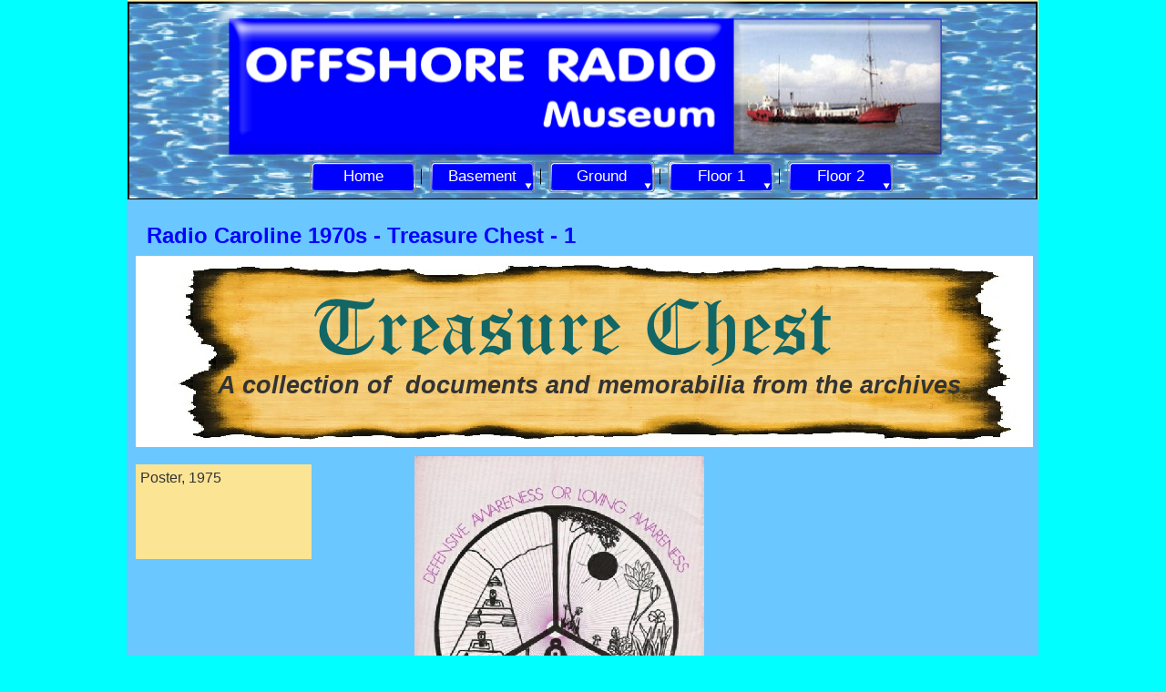

--- FILE ---
content_type: text/html
request_url: http://offshoreradiomuseum.co.uk/page1048.html
body_size: 36663
content:
<!DOCTYPE html>
<html lang="en">
  <head>
    <meta charset="UTF-8">
    <title>Treasure Chest</title>
    <meta name="generator" content="Serif WebPlus X7">
    <meta name="viewport" content="width=1000">
    <link rel="stylesheet" type="text/css" href="wpscripts/wpstyles.css">
    <style type="text/css">
      .P-1 { text-align:center;line-height:1px;font-family:"Arial", sans-serif;font-style:normal;font-weight:normal;color:#0000ff;background-color:transparent;font-variant:normal;font-size:12.0px;vertical-align:0; }
      .C-1 { line-height:15.00px;font-family:"Arial", sans-serif;font-style:normal;font-weight:normal;color:#0000ff;background-color:transparent;text-decoration:none;font-variant:normal;font-size:12.0px;vertical-align:0; }
      .OBJ-1 { background:transparent url('wpimages/wpf0b40c9c_06.png') no-repeat 82px 0px; }
      .OBJ-2,.OBJ-2:link,.OBJ-2:visited { background-image:url('wpimages/wp258dffb8_06.png');background-repeat:no-repeat;background-position:0px 0px;text-decoration:none;display:block;position:absolute; }
      .OBJ-2:hover { background-position:0px -88px; }
      .OBJ-2:active,a:link.OBJ-2.Activated,a:link.OBJ-2.Down,a:visited.OBJ-2.Activated,a:visited.OBJ-2.Down,.OBJ-2.Activated,.OBJ-2.Down { background-position:0px -44px; }
      .OBJ-2.Disabled,a:link.OBJ-2.Disabled,a:visited.OBJ-2.Disabled,a:hover.OBJ-2.Disabled,a:active.OBJ-2.Disabled { background-position:0px -132px; }
      .OBJ-2:focus { outline-style:none; }
      button.OBJ-2 { background-color:transparent;border:none 0px;padding:0;display:inline-block;cursor:pointer; }
      button.OBJ-2:disabled { pointer-events:none; }
      .OBJ-2.Inline { display:inline-block;position:relative;line-height:normal; }
      .OBJ-2 span,.OBJ-2:link span,.OBJ-2:visited span { color:#ffffff;font-family:Arial,sans-serif;font-weight:normal;text-decoration:none;text-align:center;text-transform:none;font-style:normal;left:6px;top:12px;width:109px;height:22px;font-size:17px;display:block;position:absolute;cursor:pointer; }
      .OBJ-2.Disabled span,a:link.OBJ-2.Disabled span,a:visited.OBJ-2.Disabled span,a:hover.OBJ-2.Disabled span,a:active.OBJ-2.Disabled span { color:#4f4f4f; }
      .OBJ-3,.OBJ-3:link,.OBJ-3:visited { background-image:url('wpimages/wpb39ab6eb_06.png');background-repeat:no-repeat;background-position:0px 0px;text-decoration:none;display:block;position:absolute; }
      .OBJ-3:hover { background-position:0px -88px; }
      .OBJ-3:active,a:link.OBJ-3.Activated,a:link.OBJ-3.Down,a:visited.OBJ-3.Activated,a:visited.OBJ-3.Down,.OBJ-3.Activated,.OBJ-3.Down { background-position:0px -44px; }
      .OBJ-3.Disabled,a:link.OBJ-3.Disabled,a:visited.OBJ-3.Disabled,a:hover.OBJ-3.Disabled,a:active.OBJ-3.Disabled { background-position:0px -132px; }
      .OBJ-3:focus { outline-style:none; }
      button.OBJ-3 { background-color:transparent;border:none 0px;padding:0;display:inline-block;cursor:pointer; }
      button.OBJ-3:disabled { pointer-events:none; }
      .OBJ-3.Inline { display:inline-block;position:relative;line-height:normal; }
      .OBJ-3 span,.OBJ-3:link span,.OBJ-3:visited span { color:#ffffff;font-family:Arial,sans-serif;font-weight:normal;text-decoration:none;text-align:center;text-transform:none;font-style:normal;left:6px;top:12px;width:109px;height:22px;font-size:17px;display:block;position:absolute;cursor:pointer; }
      .OBJ-3.Disabled span,a:link.OBJ-3.Disabled span,a:visited.OBJ-3.Disabled span,a:hover.OBJ-3.Disabled span,a:active.OBJ-3.Disabled span { color:#4f4f4f; }
      .OBJ-4,.OBJ-4:link,.OBJ-4:visited { background-color:transparent;text-decoration:none;display:block;position:absolute; }
      .OBJ-4:focus { outline-style:none; }
      button.OBJ-4 { background-color:transparent;border:none 0px;padding:0;display:inline-block;cursor:pointer; }
      button.OBJ-4:disabled { pointer-events:none; }
      .OBJ-4.Inline { display:inline-block;position:relative;line-height:normal; }
      .OBJ-4 span,.OBJ-4:link span,.OBJ-4:visited span { color:#cccccc;font-family:Arial,sans-serif;font-weight:normal;text-decoration:none;text-align:center;text-transform:none;font-style:normal;left:0px;top:11px;width:156px;height:13px;font-size:10px;display:block;position:absolute;cursor:pointer; }
      .OBJ-4:hover span { color:#ffffff; }
      .OBJ-4:active span,a:link.OBJ-4.Activated span,a:link.OBJ-4.Down span,a:visited.OBJ-4.Activated span,a:visited.OBJ-4.Down span,.OBJ-4.Activated span,.OBJ-4.Down span { color:#ffffff; }
      .OBJ-5,.OBJ-5:link,.OBJ-5:visited { background-color:transparent;text-decoration:none;display:block;position:absolute; }
      .OBJ-5:focus { outline-style:none; }
      button.OBJ-5 { background-color:transparent;border:none 0px;padding:0;display:inline-block;cursor:pointer; }
      button.OBJ-5:disabled { pointer-events:none; }
      .OBJ-5.Inline { display:inline-block;position:relative;line-height:normal; }
      .OBJ-5 span,.OBJ-5:link span,.OBJ-5:visited span { color:#cccccc;font-family:Arial,sans-serif;font-weight:normal;text-decoration:none;text-align:center;text-transform:none;font-style:normal;left:0px;top:11px;width:122px;height:13px;font-size:10px;display:block;position:absolute;cursor:pointer; }
      .OBJ-5:hover span { color:#ffffff; }
      .OBJ-5:active span,a:link.OBJ-5.Activated span,a:link.OBJ-5.Down span,a:visited.OBJ-5.Activated span,a:visited.OBJ-5.Down span,.OBJ-5.Activated span,.OBJ-5.Down span { color:#ffffff; }
      .OBJ-6,.OBJ-6:link,.OBJ-6:visited { background-color:transparent;text-decoration:none;display:block;position:absolute; }
      .OBJ-6:focus { outline-style:none; }
      button.OBJ-6 { background-color:transparent;border:none 0px;padding:0;display:inline-block;cursor:pointer; }
      button.OBJ-6:disabled { pointer-events:none; }
      .OBJ-6.Inline { display:inline-block;position:relative;line-height:normal; }
      .OBJ-6 span,.OBJ-6:link span,.OBJ-6:visited span { color:#cccccc;font-family:Arial,sans-serif;font-weight:normal;text-decoration:none;text-align:center;text-transform:none;font-style:normal;left:0px;top:11px;width:105px;height:13px;font-size:10px;display:block;position:absolute;cursor:pointer; }
      .OBJ-6:hover span { color:#ffffff; }
      .OBJ-6:active span,a:link.OBJ-6.Activated span,a:link.OBJ-6.Down span,a:visited.OBJ-6.Activated span,a:visited.OBJ-6.Down span,.OBJ-6.Activated span,.OBJ-6.Down span { color:#ffffff; }
      .OBJ-7,.OBJ-7:link,.OBJ-7:visited { background-color:transparent;text-decoration:none;display:block;position:absolute; }
      .OBJ-7:focus { outline-style:none; }
      button.OBJ-7 { background-color:transparent;border:none 0px;padding:0;display:inline-block;cursor:pointer; }
      button.OBJ-7:disabled { pointer-events:none; }
      .OBJ-7.Inline { display:inline-block;position:relative;line-height:normal; }
      .OBJ-7 span,.OBJ-7:link span,.OBJ-7:visited span { color:#cccccc;font-family:Arial,sans-serif;font-weight:normal;text-decoration:none;text-align:center;text-transform:none;font-style:normal;left:0px;top:11px;width:128px;height:13px;font-size:10px;display:block;position:absolute;cursor:pointer; }
      .OBJ-7:hover span { color:#ffffff; }
      .OBJ-7:active span,a:link.OBJ-7.Activated span,a:link.OBJ-7.Down span,a:visited.OBJ-7.Activated span,a:visited.OBJ-7.Down span,.OBJ-7.Activated span,.OBJ-7.Down span { color:#ffffff; }
      .C-2 { line-height:33.00px;font-family:"Arial Black", sans-serif;font-style:normal;font-weight:700;color:#0000ff;background-color:transparent;text-decoration:none;font-variant:normal;font-size:24.0px;vertical-align:0; }
      .OBJ-8 { background:#6bc7ff; }
      .P-2 { text-align:center;line-height:1px;font-family:"Arial", sans-serif;font-style:italic;font-weight:700;color:#333333;background-color:transparent;font-variant:normal;font-size:27.0px;vertical-align:0; }
      .C-3 { line-height:33.00px;font-family:"Arial", sans-serif;font-style:italic;font-weight:700;color:#333333;background-color:transparent;text-decoration:none;font-variant:normal;font-size:26.7px;vertical-align:0; }
      .OBJ-9 { padding:0px 10px 0px 30px; }
      .C-4 { line-height:19.00px;font-family:"Arial", sans-serif;font-style:normal;font-weight:normal;color:#333333;background-color:transparent;text-decoration:none;font-variant:normal;font-size:16.0px;vertical-align:0; }
      .OBJ-10 { background:#fbe494;padding:5px; }
      .C-5 { line-height:20.00px;font-family:"Arial", sans-serif;font-style:italic;font-weight:normal;color:#333333;background-color:transparent;text-decoration:none;font-variant:normal;font-size:16.0px;vertical-align:0; }
      .P-3 { text-align:center;line-height:1px;font-family:"Arial", sans-serif;font-style:italic;font-weight:700;color:#ffffff;background-color:transparent;font-variant:normal;font-size:16.0px;vertical-align:0; }
      .C-6 { line-height:19.00px;font-family:"Arial", sans-serif;font-style:italic;font-weight:700;color:#ffffff;background-color:#0000ff;text-decoration:none;font-variant:normal;font-size:16.0px;vertical-align:0; }
      .OBJ-11 { background:#0000ff;padding:5px; }
      .C-7 { line-height:19.00px;font-family:"Arial", sans-serif;font-style:normal;font-weight:normal;color:#6bc7ff;background-color:transparent;text-decoration:none;font-variant:normal;font-size:16.0px;vertical-align:0; }
      .OBJ-12 { background:#b2b2b2; }
      .C-8 { line-height:19.00px;font-family:"Arial", sans-serif;font-style:normal;font-weight:normal;color:#0000ff;background-color:#0000ff;text-decoration:none;font-variant:normal;font-size:16.0px;vertical-align:0; }
      .OBJ-13 { background:#0000ff;outline:1px solid #0780c9; }
      .OBJ-14 { padding:0px 4px 0px 4px; }
      .P-4 { text-align:center;line-height:1px;font-family:"Arial Black", sans-serif;font-style:normal;font-weight:700;color:#ffffff;background-color:transparent;font-variant:normal;font-size:19.0px;vertical-align:0; }
      .C-9 { line-height:27.00px;font-family:"Arial Black", sans-serif;font-style:normal;font-weight:700;color:#ffffff;background-color:transparent;text-decoration:none;font-variant:normal;font-size:18.7px;vertical-align:0; }
      .P-5 { margin-left:15.0px;margin-top:13.3px;line-height:1px;font-family:"Arial", sans-serif;font-style:normal;font-weight:normal;color:#333333;background-color:transparent;font-variant:normal;font-size:16.0px;vertical-align:0; }
      .P-5:first-child { margin-top:0; }
      .C-10 { line-height:38.00px;font-family:"Arial", sans-serif;font-style:normal;font-weight:normal;color:#333333;background-color:transparent;text-decoration:none;font-variant:normal;font-size:16.0px;vertical-align:0; }
      .C-11 { line-height:46.00px;font-family:"Arial Black", sans-serif;font-style:normal;font-weight:normal;color:#333333;background-color:transparent;text-decoration:none;font-variant:normal;font-size:16.0px;vertical-align:0; }
      .C-12 { line-height:46.00px;font-family:"Arial Black", sans-serif;font-style:normal;font-weight:normal;color:#8f8f8f;background-color:transparent;text-decoration:none;font-variant:normal;font-size:16.0px;vertical-align:0; }
      .C-13 { line-height:46.00px;font-family:"Arial Black", sans-serif;font-style:normal;font-weight:normal;color:#929292;background-color:transparent;text-decoration:none;font-variant:normal;font-size:16.0px;vertical-align:0; }
      .C-14 { line-height:46.00px;font-family:"Arial Black", sans-serif;font-style:normal;font-weight:normal;color:#929292;background-color:transparent;text-decoration:none;font-variant:normal;font-size:16.0px;vertical-align:0; }
      .C-15 { line-height:46.00px;font-family:"Arial Black", sans-serif;font-style:normal;font-weight:normal;color:#333333;background-color:transparent;text-decoration:none;font-variant:normal;font-size:16.0px;vertical-align:0; }
      .OBJ-15 { background:#f9cd36; }
      .OBJ-16 { background:#000000;padding:5px; }
      .P-6 { text-align:center;line-height:1px;font-family:"Arial", sans-serif;font-style:italic;font-weight:700;color:#0000ff;background-color:transparent;font-variant:normal;font-size:16.0px;vertical-align:0; }
      .C-16 { line-height:19.00px;font-family:"Arial", sans-serif;font-style:italic;font-weight:700;color:#0000ff;background-color:transparent;text-decoration:none;font-variant:normal;font-size:16.0px;vertical-align:0; }
    </style>
    <script type="text/javascript" src="wpscripts/jquery.js"></script>
    <script type="text/javascript" src="wpscripts/jquery.wplightbox.js"></script>
    <script type="text/javascript">
      $(document).ready(function() {
      $("a.ActiveButton").bind({ mousedown:function(){if ( $(this).attr('disabled') === undefined ) $(this).addClass('Activated');}, mouseleave:function(){ if ( $(this).attr('disabled') === undefined ) $(this).removeClass('Activated');}, mouseup:function(){ if ( $(this).attr('disabled') === undefined ) $(this).removeClass('Activated');}});
      });
    </script>
  </head>
  <body style="height:2830px;background:#00ffff;">
    <div id="divMain" style="background:#fff4b5;margin-left:auto;margin-right:auto;position:relative;width:1000px;height:2830px;">
      <div style="position:absolute;left:366px;top:2782px;width:268px;height:17px;overflow:hidden;">
        <p class="Body P-1"><span class="C-1">© &nbsp;&nbsp;2014-<wbr>2022 Offshore Radio Museum</span></p>
      </div>
      <div style="position:absolute;left:124px;top:18px;width:492px;height:150px;">
        <!-- Begin Web-Stat code v 6.3 -->
<span id="wts1847828">&nbsp;</span><script>
var wts=document.createElement('script');wts.type='text/javascript';
wts.async=true;wts.src='https://wts.one/4/1847828/log6_2.js';
document.getElementById('wts1847828').appendChild(wts);
</script><noscript><a href="https://www.web-stat.com">
<img src="https://wts.one/6/4/1847828.gif" 
style="border:0px;" alt="Web-Stat site stats"></a></noscript>
<!-- End Web-Stat code v 6.3 -->
      </div>
      <img src="wpimages/wp7b6dc785_06.png" alt="" width="999" height="220" style="position:absolute;left:0px;top:0px;width:999px;height:220px;">
      <div class="OBJ-1" style="position:absolute;left:116px;top:168px;width:809px;height:71px;">
        <a href="index.html" id="nav_91_B1" class="OBJ-2 ActiveButton" style="display:block;position:absolute;left:82px;top:4px;width:121px;height:44px;">
          <span>Home</span>
        </a>
        <a href="page3.html" id="nav_91_B2" class="OBJ-3 ActiveButton" style="display:block;position:absolute;left:213px;top:4px;width:121px;height:44px;">
          <span>Basement</span>
        </a>
        <a href="page2.html" id="nav_91_B3" class="OBJ-3 ActiveButton" style="display:block;position:absolute;left:344px;top:4px;width:121px;height:44px;">
          <span>Ground</span>
        </a>
        <a href="page4.html" id="nav_91_B4" class="OBJ-3 ActiveButton" style="display:block;position:absolute;left:475px;top:4px;width:121px;height:44px;">
          <span>Floor&nbsp;1</span>
        </a>
        <a href="page11.html" id="nav_91_B5" class="OBJ-3 ActiveButton" style="display:block;position:absolute;left:606px;top:4px;width:121px;height:44px;">
          <span>Floor&nbsp;2</span>
        </a>
      </div>
      <div class="OBJ-8" style="position:absolute;left:-1px;top:219px;width:1001px;height:2267px;overflow:hidden;">
        <h2 class="Heading-2"><span class="C-2"><br></span></h2>
      </div>
      <img alt="" src="wpimages/wp4d909b57_05_06.jpg" style="position:absolute;left:9px;top:281px;width:985px;height:210px;"><div style="position:absolute;left:93px;top:407px;width:828px;height:58px;overflow:hidden;"><p class="Body P-2"><span class="C-3">A collection of &nbsp;documents and memorabilia from the archives</span></p></div>
      <img alt="Treasure Chest" src="wpimages/wp37c190c3_06.png" style="position:absolute;left:202px;top:308px;width:571px;height:103px;">
      <div class="OBJ-9" style="position:absolute;left:-9px;top:242px;width:600px;height:34px;overflow:hidden;">
        <h2 class="Heading-2"><span class="C-2">Radio Caroline 1970s -<wbr> Treasure Chest -<wbr> 1</span></h2>
      </div>
      <div class="OBJ-10" style="position:absolute;left:9px;top:510px;width:183px;height:94px;overflow:hidden;"><p class="Body"><span class="C-4">Poster, 1975</span></p></div>
      <div class="OBJ-10" style="position:absolute;left:11px;top:989px;width:184px;height:185px;overflow:hidden;">
        <p class="Body"><span class="C-4">Caroline Roadshow publicity material.</span></p>
        <p class="Body"><span class="C-4">The Roadshow continued long &nbsp;after the <span class="C-5">Mi Amigo</span> had sunk in March 1980 -<wbr> initially to help raise funds to try and re-<wbr>float the vessel</span></p>
      </div>
      <div class="OBJ-11" style="position:absolute;left:783px;top:1948px;width:189px;height:27px;overflow:hidden;">
        <p class="Body P-3"><span class="C-6">Click images to enlarge</span></p>
      </div>
      <img alt="" src="wpimages/wp1a492d2e_06.png" style="position:absolute;left:3px;top:972px;width:997px;height:7px;">
      <img alt="" src="wpimages/wp5573b308_05_06.jpg" style="position:absolute;left:315px;top:501px;width:318px;height:466px;">
      <a data-lightbox="{&quot;galleryId&quot;:&quot;wplightbox&quot;,&quot;uniqueId&quot;:&quot;671a23f2&quot;,&quot;width&quot;:1000,&quot;height&quot;:500}" class="wplightbox" href="Caaroline%20Roadshow%20card.jpg">
        <img alt="" src="wpimages/wpcc95a30d_05_06.jpg" style="position:absolute;left:257px;top:992px;width:271px;height:184px;">
      </a>
      <a data-lightbox="{&quot;galleryId&quot;:&quot;wplightbox&quot;,&quot;uniqueId&quot;:&quot;6719f61e&quot;,&quot;width&quot;:1200,&quot;height&quot;:600}" class="wplightbox" href="Caroline%20Roadshow%20ad%20%20August%2079-1.jpg">
        <img alt="" src="wpimages/wp4f8fe3f0_05_06.jpg" style="position:absolute;left:255px;top:1266px;width:270px;height:302px;">
      </a>
      <img alt="" src="wpimages/wp1a492d2e_06.png" style="position:absolute;left:1px;top:2002px;width:997px;height:7px;">
      <img alt="" src="wpimages/wpa9690f41_06.png" style="position:absolute;left:0px;top:2465px;width:1000px;height:7px;">
      <div class="OBJ-10" style="position:absolute;left:12px;top:2024px;width:184px;height:73px;overflow:hidden;">
        <p class="Body"><span class="C-4">Stickers</span></p>
      </div>
      <a data-lightbox="{&quot;galleryId&quot;:&quot;wplightbox&quot;,&quot;uniqueId&quot;:&quot;671a15b8&quot;,&quot;width&quot;:1000,&quot;height&quot;:500}" class="wplightbox" href="Caroline%20sticker%201.png">
        <img alt="" src="wpimages/wp1c59cd36_06.png" style="position:absolute;left:417px;top:2189px;width:197px;height:137px;">
      </a>
      <a data-lightbox="{&quot;galleryId&quot;:&quot;wplightbox&quot;,&quot;uniqueId&quot;:&quot;6719e9ee&quot;,&quot;width&quot;:1000,&quot;height&quot;:500}" class="wplightbox" href="Caroline%20sticker%202.png">
        <img alt="" src="wpimages/wpe901a005_06.png" style="position:absolute;left:254px;top:2289px;width:146px;height:162px;">
      </a>
      <a data-lightbox="{&quot;galleryId&quot;:&quot;wplightbox&quot;,&quot;uniqueId&quot;:&quot;6719dc0a&quot;,&quot;width&quot;:1000,&quot;height&quot;:500}" class="wplightbox" href="Caroline%20sticker%205.png">
        <img alt="" src="wpimages/wpe2df41be_06.png" style="position:absolute;left:474px;top:2338px;width:290px;height:116px;">
      </a>
      <a data-lightbox="{&quot;galleryId&quot;:&quot;wplightbox&quot;,&quot;uniqueId&quot;:&quot;6719bdb2&quot;,&quot;width&quot;:1000,&quot;height&quot;:500}" class="wplightbox" href="Caroline%20sticker%203.png">
        <img alt="" src="wpimages/wp60eb0f4c_06.png" style="position:absolute;left:249px;top:2032px;width:509px;height:61px;">
      </a>
      <a data-lightbox="{&quot;galleryId&quot;:&quot;wplightbox&quot;,&quot;uniqueId&quot;:&quot;671a1b80&quot;,&quot;width&quot;:1000,&quot;height&quot;:500}" class="wplightbox" href="Caroline%20sticker%204.png">
        <img alt="" src="wpimages/wpb1e4e69a_06.png" style="position:absolute;left:250px;top:2119px;width:507px;height:61px;">
      </a>
      <a data-lightbox="{&quot;galleryId&quot;:&quot;wplightbox&quot;,&quot;uniqueId&quot;:&quot;6719d762&quot;,&quot;width&quot;:1200,&quot;height&quot;:600}" class="wplightbox" href="Roadshow%20schedule.jpg">
        <img alt="" src="wpimages/wp79dc6a2e_05_06.jpg" style="position:absolute;left:543px;top:991px;width:212px;height:319px;">
      </a>
      <div class="OBJ-11" style="position:absolute;left:779px;top:2414px;width:189px;height:27px;overflow:hidden;">
        <p class="Body P-3"><span class="C-6">Click images to enlarge</span></p>
      </div>
      <div class="OBJ-12" style="position:absolute;left:-2px;top:2482px;width:1000px;height:291px;overflow:hidden;">
        <p class="Body"><span class="C-7"><br></span></p>
      </div>
      <div class="OBJ-13" style="position:absolute;left:128px;top:2480px;width:29px;height:290px;overflow:hidden;">
        <p class="Body"><span class="C-8"><br></span></p>
      </div>
      <img alt="Where       next ?" src="wpimages/wpd2f7f282_06.png" class="OBJ-14" style="position:absolute;left:0px;top:2481px;width:178px;height:291px;">
      <div class="OBJ-11" style="position:absolute;left:165px;top:2548px;width:111px;height:33px;overflow:hidden;">
        <p class="Body P-4"><span class="C-9">History</span></p>
      </div>
      <div class="OBJ-11" style="position:absolute;left:294px;top:2548px;width:111px;height:33px;overflow:hidden;">
        <p class="Body P-4"><span class="C-9">Key Dates</span></p>
      </div>
      <div class="OBJ-11" style="position:absolute;left:418px;top:2548px;width:209px;height:33px;overflow:hidden;">
        <p class="Body P-4"><span class="C-9">Ships and Location</span></p>
      </div>
      <div class="OBJ-11" style="position:absolute;left:642px;top:2548px;width:111px;height:33px;overflow:hidden;">
        <p class="Body P-4"><span class="C-9">Technical</span></p>
      </div>
      <div class="OBJ-11" style="position:absolute;left:768px;top:2548px;width:63px;height:33px;overflow:hidden;">
        <p class="Body P-4"><span class="C-9">Staff</span></p>
      </div>
      <div class="OBJ-11" style="position:absolute;left:845px;top:2549px;width:135px;height:33px;overflow:hidden;">
        <p class="Body"><span class="C-9">Programmes</span></p>
      </div>
      <a href="page147.html">
        <img alt="Key Dates" src="wpimages/wp5533b116.gif" style="position:absolute;left:296px;top:2550px;width:116px;height:37px;">
      </a>
      <a href="page148.html">
        <img alt="Ships and Location" src="wpimages/wp5533b116.gif" style="position:absolute;left:424px;top:2550px;width:201px;height:38px;">
      </a>
      <a href="page149.html">
        <img alt="Technical" src="wpimages/wp5533b116.gif" style="position:absolute;left:641px;top:2555px;width:116px;height:37px;">
      </a>
      <a href="page150.html">
        <img alt="Staff" src="wpimages/wp5533b116.gif" style="position:absolute;left:769px;top:2552px;width:67px;height:35px;">
      </a>
      <a href="page146.html">
        <img alt="History" src="wpimages/wp5533b116.gif" style="position:absolute;left:168px;top:2551px;width:115px;height:34px;">
      </a>
      <div class="OBJ-15" style="position:absolute;left:166px;top:2491px;width:823px;height:45px;overflow:hidden;">
        <p class="Body P-5"><span class="C-10">&nbsp;&nbsp;&nbsp;&nbsp;&nbsp;&nbsp;&nbsp;&nbsp;&nbsp;&nbsp;&nbsp;&nbsp;&nbsp;&nbsp;&nbsp;&nbsp;&nbsp;&nbsp;&nbsp;&nbsp;&nbsp;</span><span class="C-11"> &nbsp;&nbsp;&nbsp;&nbsp;&nbsp;&nbsp;&nbsp;&nbsp;&nbsp;&nbsp;&nbsp;&nbsp;&nbsp;&nbsp;&nbsp;&nbsp;&nbsp;&nbsp;&nbsp;&nbsp;&nbsp;&nbsp;&nbsp;&nbsp;&nbsp;&nbsp;&nbsp;&nbsp;&nbsp;&nbsp;&nbsp;&nbsp;&nbsp;&nbsp;&nbsp;&nbsp;&nbsp;&nbsp;&nbsp;&nbsp;&nbsp;&nbsp;&nbsp;&nbsp;&nbsp;&nbsp;&nbsp;1 &nbsp;&nbsp;&nbsp;<a href="page1049.html" class="C-12">2</a> &nbsp;&nbsp;&nbsp;<a href="page1050.html" class="C-13">3</a><span class="C-14"> &nbsp;&nbsp;&nbsp;<a href="page1210.html" class="C-13">4</a></span> &nbsp;&nbsp;&nbsp;&nbsp;&nbsp;&nbsp;&nbsp;&nbsp;&nbsp;&nbsp;&nbsp;&nbsp;&nbsp;&nbsp;&nbsp;&nbsp;&nbsp;&nbsp;&nbsp;&nbsp;&nbsp;&nbsp;&nbsp;&nbsp;&nbsp;&nbsp;&nbsp;&nbsp;&nbsp;&nbsp;&nbsp;&nbsp;&nbsp;&nbsp;&nbsp;&nbsp;&nbsp;&nbsp;&nbsp;&nbsp;&nbsp;&nbsp;&nbsp;&nbsp;<a href="page1049.html" class="C-15">Next</a></span></p>
      </div>
      <div class="OBJ-16" style="position:absolute;left:168px;top:2601px;width:169px;height:33px;overflow:hidden;">
        <p class="Body"><span class="C-9">Treasure Chest</span></p>
      </div>
      <a href="page681.html">
        <img alt="Programmes" src="wpimages/wp5533b116.gif" style="position:absolute;left:849px;top:2554px;width:139px;height:38px;">
      </a>
      <a data-lightbox="{&quot;galleryId&quot;:&quot;wplightbox&quot;,&quot;uniqueId&quot;:&quot;6719dd4c&quot;,&quot;width&quot;:1000,&quot;height&quot;:500}" class="wplightbox" href="Roadshow%20dates%20May%201980.jpg">
        <img alt="" src="wpimages/wpc3ba9093_05_06.jpg" style="position:absolute;left:246px;top:1641px;width:241px;height:341px;">
      </a>
      <a data-lightbox="{&quot;galleryId&quot;:&quot;wplightbox&quot;,&quot;uniqueId&quot;:&quot;671a1dfb&quot;,&quot;width&quot;:1000,&quot;height&quot;:500}" class="wplightbox" href="Roadshow%20dates%20May%201980%202.jpg">
        <img alt="" src="wpimages/wp2b093755_05_06.jpg" style="position:absolute;left:516px;top:1639px;width:247px;height:349px;">
      </a>
      <a data-lightbox="{&quot;galleryId&quot;:&quot;wplightbox&quot;,&quot;uniqueId&quot;:&quot;6719dcdd&quot;,&quot;width&quot;:1000,&quot;height&quot;:500}" class="wplightbox" href="Roadshow%20dates%201981.jpg">
        <img alt="" src="wpimages/wp7311d58f_05_06.jpg" style="position:absolute;left:542px;top:1325px;width:213px;height:302px;">
      </a>
      <map id="map1" name="map1">
        <area shape="poly" coords="23,15,11,7,11,23" href="page1049.html" alt="">
        <area shape="poly" coords="20,27,25,24,28,19,28,10,24,5,19,2,12,2,7,5,3,10,2,16,4,22,8,27,10,28,20,28" href="page1049.html" alt="">
        <area shape="poly" coords="19,29,25,26,29,20,30,13,27,7,23,2,20,1,10,1,4,5,1,11,1,20,5,26,9,29,12,30" href="page1049.html" alt="">
      </map>
      <img src="wpimages/wp5671632e_06.png" alt="" width="30" height="30" usemap="#map1" style="position:absolute;left:941px;top:2497px;width:30px;height:30px;">
      <map id="map2" name="map2"><area shape="poly" coords="283,2,7,2,2,44,278,44" href="page82.html" alt=""></map>
      <img src="wpimages/wp200fd9eb_06.png" alt="" width="286" height="52" usemap="#map2" style="position:absolute;left:391px;top:2647px;width:286px;height:52px;">
      <img alt="" src="wpimages/wp70c4e47e_06.png" style="position:absolute;left:676px;top:2716px;width:316px;height:52px;">
      <img alt="" src="wpimages/wp8506bc5a_06.png" style="position:absolute;left:938px;top:2754px;width:24px;height:13px;">
      <img alt="" src="wpimages/wpc3c3e046_06.png" style="position:absolute;left:677px;top:2716px;width:313px;height:50px;">
      <img alt="" src="wpimages/wp385496fe_06.png" style="position:absolute;left:942px;top:2757px;width:19px;height:9px;">
      <div style="position:absolute;left:740px;top:2731px;width:182px;height:24px;overflow:hidden;">
        <p class="Body P-6"><span class="C-16">Back to Britain Gallery</span></p>
      </div>
      <img src="wpimages/wp29076bff_06.png" alt="" width="49" height="27" style="position:absolute;left:929px;top:2727px;width:49px;height:27px;">
      <img src="wpimages/wp29076bff_06.png" alt="" width="49" height="27" style="position:absolute;left:682px;top:2728px;width:49px;height:27px;">
      <a href="page195.html">
        <img alt="Britain" src="wpimages/wp5533b116.gif" style="position:absolute;left:676px;top:2722px;width:313px;height:45px;">
      </a>
      <img src="wpimages/wp85de0492_06.png" alt="" width="428" height="52" style="position:absolute;left:170px;top:2715px;width:428px;height:52px;">
      <div style="position:absolute;left:237px;top:2728px;width:290px;height:23px;overflow:hidden;">
        <p class="Body P-6"><span class="C-16">Back to Netherlands/Belgium Gallery</span></p>
      </div>
      <a href="page39.html">
        <img alt="Netherlands/Belgium" src="wpimages/wp5533b116.gif" style="position:absolute;left:170px;top:2719px;width:424px;height:44px;">
      </a>
      <div style="position:absolute;left:399px;top:2659px;width:266px;height:28px;overflow:hidden;">
        <p class="Body P-6"><span class="C-16">Back to Radio Caroline 1970s</span></p>
      </div>
      <div id="nav_91_B2M" style="position:absolute;visibility:hidden;width:194px;height:185px;background:transparent url('wpimages/wp9e80a077_06.png') no-repeat scroll left top;">
        <a href="page434.html" id="nav_91_B2M_L1" class="OBJ-4 ActiveButton" style="display:block;position:absolute;left:19px;top:10px;width:156px;height:33px;">
          <span>Library&nbsp;and&nbsp;Archive</span>
        </a>
        <a href="page893.html" id="nav_91_B2M_L2" class="OBJ-4 ActiveButton" style="display:block;position:absolute;left:19px;top:43px;width:156px;height:33px;">
          <span>Record&nbsp;Library&nbsp;Index</span>
        </a>
        <a href="page746.html" id="nav_91_B2M_L3" class="OBJ-4 ActiveButton" style="display:block;position:absolute;left:19px;top:76px;width:156px;height:33px;">
          <span>Offshore&nbsp;Radio&nbsp;on&nbsp;Film&nbsp;and&nbsp;TV</span>
        </a>
        <a href="page865.html" id="nav_91_B2M_L4" class="OBJ-4 ActiveButton" style="display:block;position:absolute;left:19px;top:109px;width:156px;height:33px;">
          <span>The&nbsp;Hold</span>
        </a>
        <a href="page509.html" id="nav_91_B2M_L5" class="OBJ-4 ActiveButton" style="display:block;position:absolute;left:19px;top:142px;width:156px;height:33px;">
          <span>Museum&nbsp;Administration</span>
        </a>
      </div>
      <div id="nav_91_B3M" style="position:absolute;visibility:hidden;width:160px;height:218px;background:transparent url('wpimages/wp6ed6bc70_06.png') no-repeat scroll left top;">
        <a href="page431.html" id="nav_91_B3M_L1" class="OBJ-5 ActiveButton" style="display:block;position:absolute;left:19px;top:10px;width:122px;height:33px;">
          <span>Why&nbsp;Go&nbsp;Offshore?</span>
        </a>
        <a href="page432.html" id="nav_91_B3M_L2" class="OBJ-5 ActiveButton" style="display:block;position:absolute;left:19px;top:43px;width:122px;height:33px;">
          <span>Museum&nbsp;News&nbsp;Room</span>
        </a>
        <a href="page691.html" id="nav_91_B3M_L3" class="OBJ-5 ActiveButton" style="display:block;position:absolute;left:19px;top:76px;width:122px;height:33px;">
          <span>Press&nbsp;and&nbsp;Media&nbsp;Centre</span>
        </a>
        <a href="page433.html" id="nav_91_B3M_L4" class="OBJ-5 ActiveButton" style="display:block;position:absolute;left:19px;top:109px;width:122px;height:33px;">
          <span>Special&nbsp;Exhibitions</span>
        </a>
        <a href="page617.html" id="nav_91_B3M_L5" class="OBJ-5 ActiveButton" style="display:block;position:absolute;left:19px;top:142px;width:122px;height:33px;">
          <span>The&nbsp;mast&nbsp;coffee&nbsp;shop</span>
        </a>
        <a href="page1184.html" id="nav_91_B3M_L6" class="OBJ-5 ActiveButton" style="display:block;position:absolute;left:19px;top:175px;width:122px;height:33px;">
          <span>Museum&nbsp;Shop&nbsp;Entrance</span>
        </a>
      </div>
      <div id="nav_91_B4M" style="position:absolute;visibility:hidden;width:143px;height:251px;background:transparent url('wpimages/wp53316b95_06.png') no-repeat scroll left top;">
        <a href="page5.html" id="nav_91_B4M_L1" class="OBJ-6 ActiveButton" style="display:block;position:absolute;left:19px;top:10px;width:105px;height:33px;">
          <span>Scandinavia</span>
        </a>
        <a href="page39.html" id="nav_91_B4M_L2" class="OBJ-6 ActiveButton" style="display:block;position:absolute;left:19px;top:43px;width:105px;height:33px;">
          <span>Netherlands/Belgium</span>
        </a>
        <a href="page195.html" id="nav_91_B4M_L3" class="OBJ-6 ActiveButton" style="display:block;position:absolute;left:19px;top:76px;width:105px;height:33px;">
          <span>Britain</span>
        </a>
        <a href="page197.html" id="nav_91_B4M_L4" class="OBJ-6 ActiveButton" style="display:block;position:absolute;left:19px;top:109px;width:105px;height:33px;">
          <span>New&nbsp;Zealand</span>
        </a>
        <a href="page196.html" id="nav_91_B4M_L5" class="OBJ-6 ActiveButton" style="display:block;position:absolute;left:19px;top:142px;width:105px;height:33px;">
          <span>Israel</span>
        </a>
        <a href="page430.html" id="nav_91_B4M_L6" class="OBJ-6 ActiveButton" style="display:block;position:absolute;left:19px;top:175px;width:105px;height:33px;">
          <span>America</span>
        </a>
        <a href="page578.html" id="nav_91_B4M_L7" class="OBJ-6 ActiveButton" style="display:block;position:absolute;left:19px;top:208px;width:105px;height:33px;">
          <span>Rest&nbsp;of&nbsp;the&nbsp;World</span>
        </a>
      </div>
      <div id="nav_91_B5M" style="position:absolute;visibility:hidden;width:166px;height:185px;background:transparent url('wpimages/wp609f3f53_06.png') no-repeat scroll left top;">
        <a href="page761.html" id="nav_91_B5M_L1" class="OBJ-7 ActiveButton" style="display:block;position:absolute;left:19px;top:10px;width:128px;height:33px;">
          <span>Offshore&nbsp;TV</span>
        </a>
        <a href="page436.html" id="nav_91_B5M_L2" class="OBJ-7 ActiveButton" style="display:block;position:absolute;left:19px;top:43px;width:128px;height:33px;">
          <span>Jingles&nbsp;and&nbsp;Station&nbsp;IDs</span>
        </a>
        <a href="page435.html" id="nav_91_B5M_L3" class="OBJ-7 ActiveButton" style="display:block;position:absolute;left:19px;top:76px;width:128px;height:33px;">
          <span>Ships&nbsp;and&nbsp;Sea&nbsp;Structures</span>
        </a>
        <a href="page1113.html" id="nav_91_B5M_L4" class="OBJ-7 ActiveButton" style="display:block;position:absolute;left:19px;top:109px;width:128px;height:33px;">
          <span>News&nbsp;Services&nbsp;</span>
        </a>
        <a href="page800.html" id="nav_91_B5M_L5" class="OBJ-7 ActiveButton" style="display:block;position:absolute;left:19px;top:142px;width:128px;height:33px;">
          <span>Supporters&nbsp;Groups&nbsp;Index</span>
        </a>
      </div>
    </div>
    <script type="text/javascript" src="wpscripts/jsMenu.js"></script>
    <script type="text/javascript">
      $('.wplightbox').wplightbox(
      {"loadBtnSrc":"wpimages/lightbox_load.gif","playBtnSrc":"wpimages/lightbox_play.png","playOverBtnSrc":"wpimages/lightbox_play_over.png","pauseBtnSrc":"wpimages/lightbox_pause.png","pauseOverBtnSrc":"wpimages/lightbox_pause_over.png","border_e":"wpimages/lightbox_e_6.png","border_n":"wpimages/lightbox_n_6.png","border_w":"wpimages/lightbox_w_6.png","border_s":"wpimages/lightbox_s_6.png","border_ne":"wpimages/lightbox_ne_6.png","border_se":"wpimages/lightbox_se_6.png","border_nw":"wpimages/lightbox_nw_6.png","border_sw":"wpimages/lightbox_sw_6.png","closeBtnSrc":"wpimages/lightbox_close_2.png","closeOverBtnSrc":"wpimages/lightbox_close_over_2.png","nextBtnSrc":"wpimages/lightbox_next_2.png","nextOverBtnSrc":"wpimages/lightbox_next_over_2.png","prevBtnSrc":"wpimages/lightbox_prev_2.png","prevOverBtnSrc":"wpimages/lightbox_prev_over_2.png","blankSrc":"wpscripts/blank.gif","bBkgrndClickable":true,"strBkgrndCol":"#000000","nBkgrndOpacity":0.5,"strContentCol":"#ffffff","nContentOpacity":0.8,"strCaptionCol":"#555555","nCaptionOpacity":1.0,"nCaptionType":1,"bCaptionCount":true,"strCaptionFontType":"Tahoma,Serif","strCaptionFontCol":"#ffffff","nCaptionFontSz":15,"bShowPlay":true,"bAnimateOpenClose":true,"nPlayPeriod":2000}
      );
      wpmenustack.setRollovers([['nav_91_B1',''],['nav_91_B2','nav_91_B2M',{"m_vertical":true}],['nav_91_B3','nav_91_B3M',{"m_vertical":true}],['nav_91_B4','nav_91_B4M',{"m_vertical":true}],['nav_91_B5','nav_91_B5M',{"m_vertical":true}]]);
      wpmenustack.setMenus(['nav_91_B2M','nav_91_B3M','nav_91_B4M','nav_91_B5M'],{"m_vOffset":2,"m_vAlignment":1});
    </script>
  </body>
</html>
